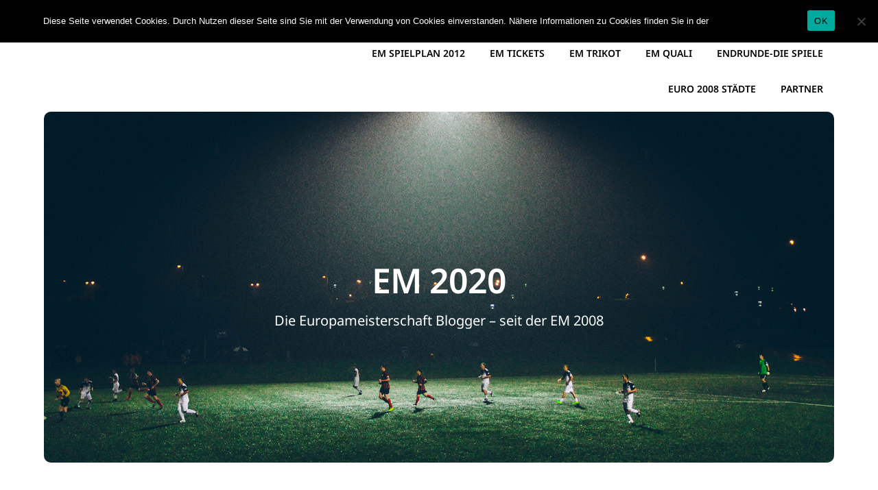

--- FILE ---
content_type: text/plain
request_url: https://www.google-analytics.com/j/collect?v=1&_v=j102&aip=1&a=1543472495&t=pageview&_s=1&dl=https%3A%2F%2Fwww.em-blogger.at%2Fallgemein%2Fder-fussballfan%2F&ul=en-us%40posix&dt=Der%20Fu%C3%9Fballfan%20%E2%80%93%20EM%202020&sr=1280x720&vp=1280x720&_u=YEBAAEABAAAAACAAI~&jid=1851179884&gjid=1465185477&cid=1739172041.1764896600&tid=UA-121736-7&_gid=199858081.1764896600&_r=1&_slc=1&z=995514922
body_size: -450
content:
2,cG-6V5M0K6R1T